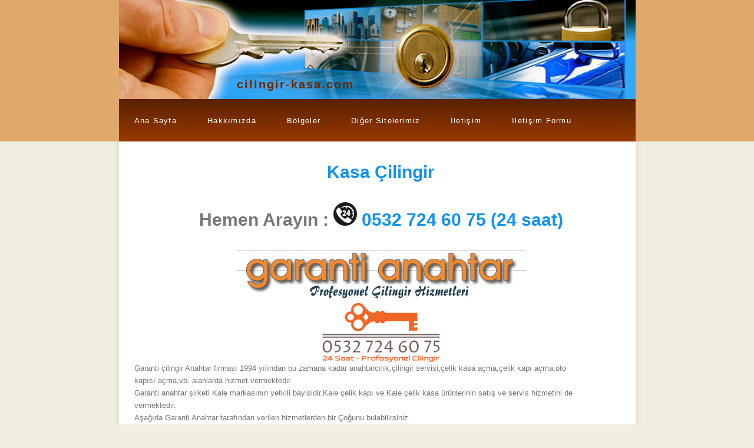

--- FILE ---
content_type: text/html; charset=utf-8
request_url: http://cilingir-kasa.com/Default.aspx
body_size: 39574
content:


<!DOCTYPE html PUBLIC "-//W3C//DTD XHTML 1.0 Transitional//EN" "http://www.w3.org/TR/xhtml1/DTD/xhtml1-transitional.dtd">
<html xmlns="http://www.w3.org/1999/xhtml">
<head><title>
	Kasa Çilingir - 0532 724 60 75 (24 Saat) Kasa Anahtarcı,Kasa oto çilingir, Kasa çilingir,Kasa anahtar, Garanti Çilingir Anahtar
</title><meta http-equiv="Content-Language" content="tr" /><meta http-equiv="Content-Type" content="text/html; charset=UTF-8" /><meta name="rating" content="General" /><meta name="expires" content="no" /><meta name="language" content="turkish, TR" /><meta name="charset" content="utf-8" /><meta name="distribution" content="Global" /><meta name="description" content="Kasa Çilingir - 0532 724 60 75 -  (24 Saat) Garanti Çilingir Anahtar firması 1994 yılından bu zamana kadar anahtarcılık,çilingir servisi,çelik kasa açma,çelik kapı açma,oto kapısı açma,vb. alanlarda hizmet vermektedir.
Garanti anahtar şirketi Kale markasının yetkili bayisidir. Kale çelik kapı ve Kale çelik kasa ürünlerinin satış ve servis hizmetini de vermektedir.Kasa Çilingir - 0532 724 60 75 (24 Saat) Kasa Anahtarcı,Kasa oto çilingir, Kasa çilingir,Kasa anahtar, Garanti Çilingir Anahtar " />
  <meta name="keywords" content=" Kasa Çilingir,Kasa Anahtarcı, oto çilingir, Kasa çilingir,Dierre Kilit,KasaDierre Kilit Değiştirme,KasaDierre Anahtar Kopyalama,KasaDierre Bayii,KasaDierre Kilit Sistemleri,KasaDierre Anahtar Değiştirme,KasaDierre Servis,KasaDierre Göbek Değiştirme,Kasa,KasaDierre kilit,Kasadierre,Kasa dierre anahtar,Kasa dierre barel,Kasa dierre çilingir,Kasa dierre door,Kasa dierre göbek,Kasa dierre kilit,Kasa dierre kilit değişimi,Kasa dierre lock,Kasa dierre master,Kasa dierre servis,Kasa dierre şifre değişimi,Kasa dortek kapı kilidi Kasa anahtar, Garanti Çilingir Anahtar,Mul-T-Lock Kilit,kilit, kilit sistemleri, merkezi kilit, multlock, Dijital Kapı Kolu, mul-t-lock kilit, mul-t-lock, Şifreli Kapı Kolu,MUL-T-LOCK,
multlock kilit,multilock kilit,multilok kilit ,Yale Kasalar, Yale Kablosuz Alarm Setleri,Yale Dijital Kapı Dürbünleri,Yale Dijital Kapı Kilitleri, 
Yale Asma Kilitler,Yale Elektrikli Kapı Karşılıkları,Yale Kapı Hidrolikleri,Yale Topuzlu Kilitler, Elektrikli Tirajlı Kilitler,
Yale Silindirler,Yale Kilitler, Yale Alarm, Yale Kasa, Yale Kilit, Yale Alarm Fiyatları, Yale Kablosuz Alarm,Kale Kilit asma kilit, padlock, Çelik asma kilit, steel padlock, kapı güvenlik, kapi guvenlik, door security, door, kapı kilidi, kapi kilidi, door lock, pencere kilidi, window lock, aluminium lock, alüminyum kilit, pvc lock, pvc kilit, ahşap kilit, wooden lock, kasa kilidi" /><meta name="robots" content="index, follow" /><meta name="robots" content="all" /><meta name="ROBOTS" content="FOLLOW" /><meta name="ROBOTS" content="INDEX" /><meta name="revisit-after" content="1 Day" />

    <style type="text/css">
        .style1
        {
            width: 100%;
        }
        .style2
        {
            width: 100%;
            margin: 0;
        }
    </style>
   <div id="fb-root"></div>
    <div id="fb-root"></div>
    <script async defer crossorigin="anonymous" src="https://connect.facebook.net/tr_TR/sdk.js#xfbml=1&version=v5.0"></script>
	

  <script type="text/javascript">

    var _gaq = _gaq || [];
    _gaq.push(['_setAccount', 'UA-26722412-1']);
    _gaq.push(['_trackPageview']);

    (function () {
      var ga = document.createElement('script'); ga.type = 'text/javascript'; ga.async = true;
      ga.src = ('https:' == document.location.protocol ? 'https://ssl' : 'http://www') + '.google-analytics.com/ga.js';
      var s = document.getElementsByTagName('script')[0]; s.parentNode.insertBefore(ga, s);
    })();



  </script>
  <!-- Google tag (gtag.js) -->
<script async src="https://www.googletagmanager.com/gtag/js?id=UA-46354424-1"></script>
<script>
  window.dataLayer = window.dataLayer || [];
  function gtag(){dataLayer.push(arguments);}
  gtag('js', new Date());

  gtag('config', 'UA-46354424-1');
</script>

  <script>
  (function(i,s,o,g,r,a,m){i['GoogleAnalyticsObject']=r;i[r]=i[r]||function(){
  (i[r].q=i[r].q||[]).push(arguments)},i[r].l=1*new Date();a=s.createElement(o),
  m=s.getElementsByTagName(o)[0];a.async=1;a.src=g;m.parentNode.insertBefore(a,m)
  })(window,document,'script','//www.google-analytics.com/analytics.js','ga');

  ga('create', 'UA-46354424-1', 'sisli-cilingir.net');
  ga('send', 'pageview');

</script><link rel="stylesheet" type="text/css" href="style/style.css" title="style" />
  <style type="text/css">
    .style1 {
      width: 877px;
      height: 168px;
    }

    .auto-style1 {
      font-size: 30px;
    }
  </style>
</head>
<body>
  <form method="post" action="./Default.aspx" id="form1">
<div class="aspNetHidden">
<input type="hidden" name="__VIEWSTATE" id="__VIEWSTATE" value="/[base64]" />
</div>

<div class="aspNetHidden">

	<input type="hidden" name="__VIEWSTATEGENERATOR" id="__VIEWSTATEGENERATOR" value="CA0B0334" />
</div>
    <div id="main">
      <div id="header">
        <div id="logo">
          <div id="logo_text">
            <h1>
              <span style="font-family: Arial, Helvetica, sans-serif; font-size: 20px"><a href="Default.aspx"
                style="color: #6E2800"><strong>
                  <span id="lblHost">cilingir-kasa.com</span></strong></a></span>
            </h1>
          </div>
          <div id="logo_text2">
            <h1>&nbsp;</h1>
          </div>
          <img alt="" class="style1" src="images/locksmith_banner_suaj.jpg" />
        </div>
        <div id="menubar">
          <ul id="menu">
            <!-- put class="selected" in the li tag for the selected page - to highlight which page you're on -->
            <li><a href="Default.aspx">Ana Sayfa</a></li>
            <li><a href="Firmamiz.aspx">Hakkımızda</a></li>
            <li><a href="Bolgeler.aspx">Bölgeler</a></li>
            <li><a href="Siteler.aspx">Diğer Sitelerimiz</a></li>
            <li><a href="Iletisim.aspx">İletişim</a></li>
            <li><a href="IletisimForm.aspx">İletişim Formu</a></li>
          </ul>
        </div>
      </div>
      <div id="site_content">
        <center>
          <br />
          <span style="font-family: Arial, Helvetica, sans-serif; font-size: 30px"><strong><a href="Default.aspx"
            style="text-decoration: none;">
            <span id="lblSiteName">Kasa</span>
            Çilingir</a></strong></span>
          <br />
          <strong><span class="auto-style1">
            <br />
            

            Hemen Arayın :  <a href="tel://+905327246075"><img src="images/phone.png" height="40px" width="40px" /></a> <a href="tel:+905327246075" style="text-decoration:none">0532 724 60 75 (24 saat)</a><br />
            <br />
          </span></strong>
          <a href="Default.aspx">
            <img border="0" src="images/rsm.jpg" /><br/>
	    <img border="0" alt="cilingir" width="200px" src="images/logo.png" />
</a><br />
        </center>
          
	

    <div id="content">
      
        <p>
            Garanti &#231ilingir Anahtar firmas&#305; 1994 y&#305;l&#305;ndan bu zamana kadar anahtarc&#305;l&#305;k,&#231ilingir
            servisi,&#231elik kasa a&#231ma,&#231elik kap&#305 a&#231ma,oto kap&#305;s&#305; a&#231ma,vb. alanlarda
            hizmet vermektedir.<br />
            Garanti anahtar &#351;irketi Kale markas&#305;n&#305;n yetkili bayisidir.Kale &#231elik
            kap&#305; ve Kale &#231elik kasa &#252r&#252nlerinin sat&#305;&#351; ve servis hizmetini de
            vermektedir.<br />
            A&#351;a&#287;&#305;da Garanti Anahtar taraf&#305;ndan verilen hizmetlerden bir
            &#199o&#287;unu bulabilirsiniz.
            </p>
        <table class="style2">
			
            <tr>
                <td>
                    <ul>
                        <li>&#199&#304;L&#304;NG&#304;R SERV&#304;S&#304;</li>
                        <li>&#199EL&#304;K KAPI A&#199IMI</li>
                        <li>EV -OTO-KASA ANAHTAR YAPIMI</li>
                        <li>H&#304;DROL&#304;K KAPI YAYI MONTAJI</li>
                        <li>KALE &#199EL&#304;K KASA</li>
                        <li>OTO KAPISI A&#199IMI</li>
                        <li>IMMOBILIZER OTO ANAHTAR KOD.</li>
                    </ul>
                </td>
                <td>
                    <ul>
                        <li>KALE D&#304;J&#304;TAL KASA</li>
                        <li>MOTTURA CHAMPION YETK&#304;L&#304; BAY&#304;&#304;</li>
                        <li>OTEL MASTER K&#304;L&#304;T S&#304;STEMLER&#304;</li>
                        <li>&#199EL&#304;K KASA A&#199IMI</li>
                        <li>MUL-T-LOCK YETK&#304;L&#304; BAY&#304;&#304;</li>
                        <li>ELEKTRON&#304;K K&#304;L&#304;T S&#304;STEMLER&#304;</li>
                    </ul>
                </td>
            </tr>
        </table>
        <p>
            Garanti Anahtar olarak &#304;stanbul'un Avrupa Yakas&#305;'nda bir &#231ok b&#246lgeye 24
            saat yerinde servis hizmeti vermekteyiz.
            <br />
            Hizmet verdi&#287;imiz b&#246lgeler :
            <br />
            Be&#351;ikta&#351;, Te&#351;vikiye, Ni&#351;anta&#351;&#305;, &#350;i&#351;li, Etiler,
            Bebek, Yenik&#246y, Ortak&#246y, Kurtulu&#351;, Ma&#231ka, Valikona&#287;&#305;, Fulya, Dikilita&#351;,
            Gayrettepe, Mecidiyek&#246y, Esentepe, 4. levent, 1. levent, Ulus, U&#231aksavar, Hisar&#252st&#252,
            Tarabya, Emirgan, Boyac&#305;k&#246y, &#304;stinye, Kire&#231 Burnu, Bomanti, Kabata&#351;,
            F&#305;nd&#305;kl&#305;, Cihangir, Taksim, G&#252m&#252&#351;suyu, Valikona&#287;&#305;
            Caddesi, Osmanbey, K&#252&#231&#252k Bebek, Zincirlikuyu, Maslak, Kuru&#351e&#351;me, Arnavutk&#246y,
            Baltaliman&#305;.
        </p>
        <p>
            &nbsp;<span id="ContentPlaceHolder1_lblDate">07.12.2025 23:21</span>
        </p>
        <h4>Güncel Kampanyalarımızı Kaçırmamak İçin Bizi Takip Etmeyi Unutmayın</h4><br/>
        <h3>
            <a href=""><img src="images/instagram.png" height="34px" width="34px" /></a>  instagram:  <a href="https://www.instagram.com/garanticilingir/?hl=tr">garanticilingir</a> <br/>
            <a href=""><img src="images/twitter.png" height="34px" width="34px" /></a>  twitter:  <a href="https://twitter.com/GarantiCilingir">@GarantiCilingir</a> <br/>
            <a href=""><img src="images/facebook.png" height="34px" width="34px" /></a>  facebook:  <a href="https://www.facebook.com/sislicilingir.net/">Garanti Çilingir</a>
            <br/> 
          
        </h3>
      
      
      <h1 style="color: #777;"><b>T&#252m Sitelerimiz:</b></h1>

          <a style="text-decoration: none; font: bold 18px 'trebuchet ms' , arial, sans-serif; color: #777;" href="http://www.sisli-cilingir.net"><li>&#350i&#351li &#231ilingir  www.sisli-cilingir.net</li></a>
          <a style="text-decoration: none; font: bold 18px 'trebuchet ms' , arial, sans-serif; color: #777;" href="http://www.besiktas-cilingir.com"><li>Be&#351ikta&#351 &#231ilingir  www.besiktas-cilingir.com</li></a>
          <a style="text-decoration: none; font: bold 18px 'trebuchet ms' , arial, sans-serif; color: #777;" href="http://www.gayrettepe-cilingir.com"><li>Gayrettepe &#231ilingir www.gayrettepe-cilingir.com</li> </a>
          <a style="text-decoration: none; font: bold 18px 'trebuchet ms' , arial, sans-serif; color: #777;" href="http://www.etiler-cilingir.com"><li>Etiler &#231ilingir www.etiler-cilingir.com</li> </a>
          <a style="text-decoration: none; font: bold 18px 'trebuchet ms' , arial, sans-serif; color: #777;" href="http://www.dikilitas-cilingir.com"><li>Dikilita&#351 &#231ilingir wwww.dikilitas-cilingir.com</li> </a>
          <a style="text-decoration: none; font: bold 18px 'trebuchet ms' , arial, sans-serif; color: #777;" href="http://www.fulya-cilingir.net"><li>Fulya &#231ilingir www.fulya-cilingir.net</li> </a>
          <a style="text-decoration: none; font: bold 18px 'trebuchet ms' , arial, sans-serif; color: #777;" href="http://www.ortakoy-cilingir.com"><li>Ortak&#246y &#231ilingir www.ortakoy-cilingir.com</li> </a>
          <a style="text-decoration: none; font: bold 18px 'trebuchet ms' , arial, sans-serif; color: #777;" href="http://www.zincirlikuyu-cilingir.com"><li>Zincirlikuyu &#231ilingir www.zincirlikuyu-cilingir.com</li> </a>
          <a style="text-decoration: none; font: bold 18px 'trebuchet ms' , arial, sans-serif; color: #777;" href="http://www.esentepe-cilingir.com"><li>Esentepe &#231ilingir wwww.esentepe-cilingir.com</li> </a>
          <a style="text-decoration: none; font: bold 18px 'trebuchet ms' , arial, sans-serif; color: #777;" href="http://www.kurtulus-cilingir.com"><li>Kurtulu&#351 &#231ilingir www.kurtulus-cilingir.com</li> </a>
          <a style="text-decoration: none; font: bold 18px 'trebuchet ms' , arial, sans-serif; color: #777;" href="http://www.kagithane-cilingir.com"><li>Ka&#287&#305thane &#231ilingir  www.kagithane-cilingir.com</li></a>
          <a style="text-decoration: none; font: bold 18px 'trebuchet ms' , arial, sans-serif; color: #777;" href="http://www.levent-cilingir.net"><li>Levent &#231ilingir  www.levent-cilingir.net</li></a>
          <a style="text-decoration: none; font: bold 18px 'trebuchet ms' , arial, sans-serif; color: #777;" href="http://www.ulus-cilingir.com"><li>Ulus &#231ilingir  www.ulus-cilingir.com</li></a>
          <a style="text-decoration: none; font: bold 18px 'trebuchet ms' , arial, sans-serif; color: #777;" href="http://www.caglayan-cilingir.com"><li>&#199a&#287layan &#231ilingir  www.caglayan-cilingir.com</li></a>
          <a style="text-decoration: none; font: bold 18px 'trebuchet ms' , arial, sans-serif; color: #777;" href="http://www.mecidiyekoy-cilingir.net"><li>Mecidiyek&#246y &#231ilingir  mecidiyekoy-cilingir.net</li> </a>
          <a style="text-decoration: none; font: bold 18px 'trebuchet ms' , arial, sans-serif; color: #777;" href="http://www.celiktepe-cilingir.com"><li>&#231eliktepe &#231ilingir   www.celiktepe-cilingir.com	</li> </a>
          <a style="text-decoration: none; font: bold 18px 'trebuchet ms' , arial, sans-serif; color: #777;" href="http://www.gultepe-cilingir.com"><li>G&#252ltepe &#231ilingir   www.gultepe-cilingir.com	</li> </a>
          <a style="text-decoration: none; font: bold 18px 'trebuchet ms' , arial, sans-serif; color: #777;" href="http://www.nurtepe-cilingir.com"><li>Nurtepe &#231ilingir   www.nurtepe-cilingir.com	</li> </a>
          <a style="text-decoration: none; font: bold 18px 'trebuchet ms' , arial, sans-serif; color: #777;" href="http://www.sirintepe-cilingir.com"><li>&#351irintepe &#231ilingir   www.sirintepe-cilingir.com	</li> </a>
          <a style="text-decoration: none; font: bold 18px 'trebuchet ms' , arial, sans-serif; color: #777;" href="http://www.sanayimah-cilingir.com"><li>Sanayi Mahallesi &#231ilingir   www.sanayimah-cilingir.com	</li> </a>
          <a style="text-decoration: none; font: bold 18px 'trebuchet ms' , arial, sans-serif; color: #777;" href="http://www.seyrantepe-cilingir.com"><li>Seyrantepe &#231ilingir   www.seyrantepe-cilingir.com	</li> </a>
          <a style="text-decoration: none; font: bold 18px 'trebuchet ms' , arial, sans-serif; color: #777;" href="http://www.ayazaga-cilingir.com"><li>Ayaza&#287a &#231ilingir   www.ayazaga-cilingir.com	</li> </a>
          <a style="text-decoration: none; font: bold 18px 'trebuchet ms' , arial, sans-serif; color: #777;" href="http://www.maslak-cilingir.com"><li>Maslak &#231ilingir   www.maslak-cilingir.com	</li> </a>
          <a style="text-decoration: none; font: bold 18px 'trebuchet ms' , arial, sans-serif; color: #777;" href="http://www.sariyer-cilingir.com"><li>Sar&#305yer &#231ilingir   www.sariyer-cilingir.com	</li> </a>
          <a style="text-decoration: none; font: bold 18px 'trebuchet ms' , arial, sans-serif; color: #777;" href="http://www.istinye-cilingir.com"><li>&#304stinye &#231ilingir   www.istinye-cilingir.com	</li> </a>
          <a style="text-decoration: none; font: bold 18px 'trebuchet ms' , arial, sans-serif; color: #777;" href="http://www.tarabya-cilingir.com"><li>Tarabya &#231ilingir   www.tarabya-cilingir.com	</li> </a>
          <a style="text-decoration: none; font: bold 18px 'trebuchet ms' , arial, sans-serif; color: #777;" href="http://www.resitpasa-cilingir.com"><li>Resitpasa &#231ilingir   www.resitpasa-cilingir.com	</li> </a>
          <a style="text-decoration: none; font: bold 18px 'trebuchet ms' , arial, sans-serif; color: #777;" href="http://www.osmanbey-cilingir.com"><li>Osmanbey &#231ilingir   www.osmanbey-cilingir.com	</li> </a>
          <a style="text-decoration: none; font: bold 18px 'trebuchet ms' , arial, sans-serif; color: #777;" href="http://www.taksim-cilingir.com"><li>Taksim &#231ilingir   www.taksim-cilingir.com	</li> </a>
          <a style="text-decoration: none; font: bold 18px 'trebuchet ms' , arial, sans-serif; color: #777;" href="http://www.haciosman-cilingir.com"><li>Haciosman &#231ilingir   www.haciosman-cilingir.com	</li> </a>
          <a style="text-decoration: none; font: bold 18px 'trebuchet ms' , arial, sans-serif; color: #777;" href="http://www.ferahevler-cilingir.com"><li>Ferahevler &#231ilingir   www.ferahevler-cilingir.com	</li> </a>
          <a style="text-decoration: none; font: bold 18px 'trebuchet ms' , arial, sans-serif; color: #777;" href="http://www.nisantasi-cilingir.com"><li>Nisantasi &#231ilingir   www.nisantasi-cilingir.com	</li> </a>
          <a style="text-decoration: none; font: bold 18px 'trebuchet ms' , arial, sans-serif; color: #777;" href="http://www.bebek-cilingir.com"><li>Bebek &#231ilingir   www.bebek-cilingir.com	</li> </a>
          <a style="text-decoration: none; font: bold 18px 'trebuchet ms' , arial, sans-serif; color: #777;" href="http://www.balmumcu-cilingir.com"><li>Balmumcu &#231ilingir   www.balmumcu-cilingir.com	</li> </a>
          <a style="text-decoration: none; font: bold 18px 'trebuchet ms' , arial, sans-serif; color: #777;" href="http://www.emirgan-cilingir.com"><li>Emirgan &#231ilingir   www.emirgan-cilingir.com	</li> </a>
          <a style="text-decoration: none; font: bold 18px 'trebuchet ms' , arial, sans-serif; color: #777;" href="http://www.arnavutkoy-cilingir.com"><li>Arnavutkoy &#231ilingir   www.arnavutkoy-cilingir.com	</li> </a>
          <a style="text-decoration: none; font: bold 18px 'trebuchet ms' , arial, sans-serif; color: #777;" href="http://www.cilingir-kasa.com"><li>Kasa &#231ilingir   www.cilingir-kasa.com	</li> </a>
          <a style="text-decoration: none; font: bold 18px 'trebuchet ms' , arial, sans-serif; color: #777;" href="http://www.oto-cilingir.net"><li>Oto &#231ilingir   www.oto-cilingir.net	</li> </a>
          <a style="text-decoration: none; font: bold 18px 'trebuchet ms' , arial, sans-serif; color: #777;" href="http://www.cilingir-servisi.net"><li>&#231ilingir Servisi   www.cilingir-servisi.net</li> </a>
          <a style="text-decoration: none; font: bold 18px 'trebuchet ms' , arial, sans-serif; color: #777;" href="http://www.gulbag-cilingir.com"><li>G&#252lba&#287 &#231ilingir   www.gulbag-cilingir.com</li> </a>
          <a style="text-decoration: none; font: bold 18px 'trebuchet ms' , arial, sans-serif; color: #777;" href="http://www.harbiye-cilingir.com"><li>Harbiye &#231ilingir   www.harbiye-cilingir.com</li> </a>
          <a style="text-decoration: none; font: bold 18px 'trebuchet ms' , arial, sans-serif; color: #777;" href="http://www.bomonti-cilingir.com"><li>Bomonti &#231ilingir   www.bomonti-cilingir.com</li> </a>
          <a style="text-decoration: none; font: bold 18px 'trebuchet ms' , arial, sans-serif; color: #777;" href="http://www.sishane-cilingir.com"><li>&#351i&#351hane &#231ilingir   www.sishane-cilingir.com</li> </a>
          <a style="text-decoration: none; font: bold 18px 'trebuchet ms' , arial, sans-serif; color: #777;" href="http://www.ferikoy-cilingir.com"><li>Ferik&#246y &#231ilingir   www.ferikoy-cilingir.com</li> </a>
          <a style="text-decoration: none; font: bold 18px 'trebuchet ms' , arial, sans-serif; color: #777;" href="http://www.okmeydani-cilingir.com"><li>Okmeydan&#305 &#231ilingir   www.okmeydani-cilingir.com</li> </a>
          <a style="text-decoration: none; font: bold 18px 'trebuchet ms' , arial, sans-serif; color: #777;" href="http://www.gurselmah-cilingir.com"><li>G&#252rsel Mahallesi &#231ilingir   www.gurselmah-cilingir.com</li> </a>
          <a style="text-decoration: none; font: bold 18px 'trebuchet ms' , arial, sans-serif; color: #777;" href="http://www.kabatas-cilingir.com"><li>Kabata&#351 &#231ilingir   www.kabatas-cilingir.com</li> </a>
          <a style="text-decoration: none; font: bold 18px 'trebuchet ms' , arial, sans-serif; color: #777;" href="http://www.tesvikiye-cilingir.com"><li>Te&#351vikiye &#231ilingir   www.tesvikiye-cilingir.com</li> </a>
          <a style="text-decoration: none; font: bold 18px 'trebuchet ms' , arial, sans-serif; color: #777;" href="http://www.cihangir-cilingir.com"><li>Cihangir &#231ilingir   www.cihangir-cilingir.com</li> </a>
          <a style="text-decoration: none; font: bold 18px 'trebuchet ms' , arial, sans-serif; color: #777;" href="http://www.gumussuyu-cilingir.com"><li>G&#252m&#252&#351suyu &#231ilingir   www.gumussuyu-cilingir.com</li> </a>
          <a style="text-decoration: none; font: bold 18px 'trebuchet ms' , arial, sans-serif; color: #777;" href="http://www.hisarustu-cilingir.com"><li>Hisar&#252st&#252 &#231ilingir   www.hisarustu-cilingir.com</li> </a>
          <a style="text-decoration: none; font: bold 18px 'trebuchet ms' , arial, sans-serif; color: #777;" href="http://www.kasimpasa-cilingir.com"><li>Kas&#305mpa&#351a &#231ilingir   www.kasimpasa-cilingir.com</li> </a>
          <a style="text-decoration: none; font: bold 18px 'trebuchet ms' , arial, sans-serif; color: #777;" href="http://www.yenikoy-cilingir.com"><li>Yenik&#246y &#231ilingir   www.yenikoy-cilingir.com</li> </a>
          <a style="text-decoration: none; font: bold 18px 'trebuchet ms' , arial, sans-serif; color: #777;" href="http://www.halicioglu-cilingir.com"><li>Hal&#305c&#305o&#287lu &#231ilingir   www.halicioglu-cilingir.com</li> </a>
 <a style="text-decoration: none; font: bold 18px 'trebuchet ms' , arial, sans-serif; color: #777;" href="http://www.serencebey-cilingir.com"><li>Serencebey&#231ilingir   www.serencebey-cilingir.com</li> </a>
 <a style="text-decoration: none; font: bold 18px 'trebuchet ms' , arial, sans-serif; color: #777;" href="http://www.akatlar-cilingir.com"><li>Akatlar&#231ilingir   www.akatlar-cilingir.com</li> </a>
 <a style="text-decoration: none; font: bold 18px 'trebuchet ms' , arial, sans-serif; color: #777;" href="http://www.talatpasa-cilingir.com"><li>Talatpa&#351a&#231ilingir   www.talatpasa-cilingir.com</li> </a>
 <a style="text-decoration: none; font: bold 18px 'trebuchet ms' , arial, sans-serif; color: #777;" href="http://www.levazim-cilingir.com"><li>Levaz&#305m&#231ilingir   www.levazim-cilingir.com</li> </a>
 <a style="text-decoration: none; font: bold 18px 'trebuchet ms' , arial, sans-serif; color: #777;" href="http://www.abbasaga-cilingir.com"><li>Abbasa&#287a&#231ilingir   www.abbasaga-cilingir.com</li> </a>
 <a style="text-decoration: none; font: bold 18px 'trebuchet ms' , arial, sans-serif; color: #777;" href="http://www.kulaksiz-cilingir.com"><li>Kulaks&#351z&#231ilingir   www.kulaksiz-cilingir.com</li> </a>
 <a style="text-decoration: none; font: bold 18px 'trebuchet ms' , arial, sans-serif; color: #777;" href="http://www.beyoglu-cilingir.com"><li>Beyo&#287lu&#231ilingir   www.beyoglu-cilingir.com</li> </a>
 <a style="text-decoration: none; font: bold 18px 'trebuchet ms' , arial, sans-serif; color: #777;" href="http://www.kurucesme-cilingir.com"><li>Kuru&#231e&#351me&#231ilingir   www.kurucesme-cilingir.com</li> </a>


    </div>

        <b><span class="auto-style1">

          <a style="text-decoration: none; font: bold 18px 'trebuchet ms' , arial, sans-serif; color: #777;" href="Sisli-Cilingir.aspx">▪Şişli Çilingir   &nbsp;  &nbsp;</a>
          <a style="text-decoration: none; font: bold 18px 'trebuchet ms' , arial, sans-serif; color: #777;" href="Besiktas-Cilingir.aspx">▪Beşiktaş Çilingir   &nbsp;  &nbsp;</a>
          <a style="text-decoration: none; font: bold 18px 'trebuchet ms' , arial, sans-serif; color: #777;" href="Gayrettepe-Cilingir.aspx">▪Gayrettepe Çilingir  &nbsp;  &nbsp; </a>
          <a style="text-decoration: none; font: bold 18px 'trebuchet ms' , arial, sans-serif; color: #777;" href="Etiler-Cilingir.aspx">▪Etiler Çilingir  &nbsp;  &nbsp; </a>
          <a style="text-decoration: none; font: bold 18px 'trebuchet ms' , arial, sans-serif; color: #777;" href="Dikilitas-Cilingir.aspx">▪Dikilitaş Çilingir  &nbsp;  &nbsp; </a>
          <br />
          <a style="text-decoration: none; font: bold 18px 'trebuchet ms' , arial, sans-serif; color: #777;" href="Fulya-Cilingir.aspx">▪Fulya Çilingir  &nbsp;  &nbsp; </a>
          <a style="text-decoration: none; font: bold 18px 'trebuchet ms' , arial, sans-serif; color: #777;" href="Ortakoy-Cilingir.aspx">▪Ortaköy Çilingir  &nbsp;  &nbsp; </a>
          <a style="text-decoration: none; font: bold 18px 'trebuchet ms' , arial, sans-serif; color: #777;" href="Zincirlikuyu-Cilingir.aspx">▪Zincirlikuyu Çilingir  &nbsp;  &nbsp; </a>
          <a style="text-decoration: none; font: bold 18px 'trebuchet ms' , arial, sans-serif; color: #777;" href="Esentepe-Cilingir.aspx">▪Esentepe Çilingir  &nbsp;  &nbsp; </a>
          <a style="text-decoration: none; font: bold 18px 'trebuchet ms' , arial, sans-serif; color: #777;" href="Kurtulus-Cilingir.aspx">▪Kurtuluş Çilingir  &nbsp;  &nbsp; </a>
          <a style="text-decoration: none; font: bold 18px 'trebuchet ms' , arial, sans-serif; color: #777;" href="Kagithane-Cilingir.aspx">▪Kağıthane Çilingir   &nbsp;  &nbsp;</a>
          <a style="text-decoration: none; font: bold 18px 'trebuchet ms' , arial, sans-serif; color: #777;" href="Levent-Cilingir.aspx">▪Levent Çilingir   &nbsp;  &nbsp;</a>
          <a style="text-decoration: none; font: bold 18px 'trebuchet ms' , arial, sans-serif; color: #777;" href="Ulus-Cilingir.aspx">▪Ulus Çilingir   &nbsp;  &nbsp;</a>
          <a style="text-decoration: none; font: bold 18px 'trebuchet ms' , arial, sans-serif; color: #777;" href="Caglayan-Cilingir.aspx">▪Çağlayan Çilingir   &nbsp;  &nbsp;</a>
          <a style="text-decoration: none; font: bold 18px 'trebuchet ms' , arial, sans-serif; color: #777;" href="Mecidiyekoy-Cilingir.aspx">▪Mecidiyeköy Çilingir   &nbsp;  &nbsp; </a>
          <a style="text-decoration: none; font: bold 18px 'trebuchet ms' , arial, sans-serif; color: #777;" href="Celiktepe-Cilingir.aspx">▪Çeliktepe Çilingir	   &nbsp;  &nbsp;</a>
          <a style="text-decoration: none; font: bold 18px 'trebuchet ms' , arial, sans-serif; color: #777;" href="Gultepe-Cilingir.aspx">▪Gültepe Çilingir	   &nbsp;  &nbsp;</a>
          <a style="text-decoration: none; font: bold 18px 'trebuchet ms' , arial, sans-serif; color: #777;" href="Nurtepe-Cilingir.aspx">▪Nurtepe Çilingir	   &nbsp;  &nbsp;</a>
          <a style="text-decoration: none; font: bold 18px 'trebuchet ms' , arial, sans-serif; color: #777;" href="Sirintepe-Cilingir.aspx">▪Şirintepe Çilingir	   &nbsp;  &nbsp;</a>
          <a style="text-decoration: none; font: bold 18px 'trebuchet ms' , arial, sans-serif; color: #777;" href="Sanayimah-Cilingir.aspx">▪Sanayi Mahallesi Çilingir	   &nbsp;  &nbsp;</a>
          <a style="text-decoration: none; font: bold 18px 'trebuchet ms' , arial, sans-serif; color: #777;" href="Seyrantepe-Cilingir.aspx">▪Seyrantepe Çilingir	   &nbsp;  &nbsp;</a>
          <a style="text-decoration: none; font: bold 18px 'trebuchet ms' , arial, sans-serif; color: #777;" href="Ayazaga-Cilingir.aspx">▪Ayazağa Çilingir	   &nbsp;  &nbsp;</a>
          <a style="text-decoration: none; font: bold 18px 'trebuchet ms' , arial, sans-serif; color: #777;" href="Maslak-Cilingir.aspx">▪Maslak Çilingir	   &nbsp;  &nbsp;</a>
          <a style="text-decoration: none; font: bold 18px 'trebuchet ms' , arial, sans-serif; color: #777;" href="Sariyer-Cilingir.aspx">▪Sarıyer Çilingir	   &nbsp;  &nbsp;</a>
          <a style="text-decoration: none; font: bold 18px 'trebuchet ms' , arial, sans-serif; color: #777;" href="Istinye-Cilingir.aspx">▪İstinye Çilingir	   &nbsp;  &nbsp;</a>
          <a style="text-decoration: none; font: bold 18px 'trebuchet ms' , arial, sans-serif; color: #777;" href="Tarabya-Cilingir.aspx">▪Tarabya Çilingir	   &nbsp;  &nbsp;</a>
          <a style="text-decoration: none; font: bold 18px 'trebuchet ms' , arial, sans-serif; color: #777;" href="Resitpasa-Cilingir.aspx">▪Resitpasa Çilingir	   &nbsp;  &nbsp;</a>
          <a style="text-decoration: none; font: bold 18px 'trebuchet ms' , arial, sans-serif; color: #777;" href="Osmanbey-Cilingir.aspx">▪Osmanbey Çilingir	   &nbsp;  &nbsp;</a>
          <a style="text-decoration: none; font: bold 18px 'trebuchet ms' , arial, sans-serif; color: #777;" href="Taksim-Cilingir.aspx">▪Taksim Çilingir	   &nbsp;  &nbsp;</a>
          <a style="text-decoration: none; font: bold 18px 'trebuchet ms' , arial, sans-serif; color: #777;" href="Haciosman-Cilingir.aspx">▪Haciosman Çilingir	   &nbsp;  &nbsp;</a>
          <a style="text-decoration: none; font: bold 18px 'trebuchet ms' , arial, sans-serif; color: #777;" href="Poligon-Cilingir.aspx">▪Poligon Çilingir	   &nbsp;  &nbsp;</a>
          <a style="text-decoration: none; font: bold 18px 'trebuchet ms' , arial, sans-serif; color: #777;" href="Ferahevler-Cilingir.aspx">▪Ferahevler Çilingir	   &nbsp;  &nbsp;</a>
          <a style="text-decoration: none; font: bold 18px 'trebuchet ms' , arial, sans-serif; color: #777;" href="Nisantasi-Cilingir.aspx">▪Nisantasi Çilingir	   &nbsp;  &nbsp;</a>
          <a style="text-decoration: none; font: bold 18px 'trebuchet ms' , arial, sans-serif; color: #777;" href="Bebek-Cilingir.aspx">▪Bebek Çilingir	   &nbsp;  &nbsp;</a>
          <a style="text-decoration: none; font: bold 18px 'trebuchet ms' , arial, sans-serif; color: #777;" href="Balmumcu-Cilingir.aspx">▪Balmumcu Çilingir	   &nbsp;  &nbsp;</a>
          <a style="text-decoration: none; font: bold 18px 'trebuchet ms' , arial, sans-serif; color: #777;" href="Darphane-Cilingir.aspx">▪Darphane Çilingir	   &nbsp;  &nbsp;</a>
          <a style="text-decoration: none; font: bold 18px 'trebuchet ms' , arial, sans-serif; color: #777;" href="Emirgan-Cilingir.aspx">▪Emirgan Çilingir	   &nbsp;  &nbsp;</a>
          <a style="text-decoration: none; font: bold 18px 'trebuchet ms' , arial, sans-serif; color: #777;" href="Arnavutkoy-Cilingir.aspx">▪Arnavutkoy Çilingir	   &nbsp;  &nbsp;</a>
          <a style="text-decoration: none; font: bold 18px 'trebuchet ms' , arial, sans-serif; color: #777;" href="Kasa-Cilingir.aspx">▪Kasa Çilingir	   &nbsp;  &nbsp;</a>
          <a style="text-decoration: none; font: bold 18px 'trebuchet ms' , arial, sans-serif; color: #777;" href="Cilingir-Kasa.aspx">▪Kasa Çilingir	   &nbsp;  &nbsp;</a>
          <a style="text-decoration: none; font: bold 18px 'trebuchet ms' , arial, sans-serif; color: #777;" href="Oto-Cilingir.aspx">▪Oto Çilingir	   &nbsp;  &nbsp;</a>

          <a style="text-decoration: none; font: bold 18px 'trebuchet ms' , arial, sans-serif; color: #777;" href="Cilingir-Servisi.aspx">▪Çilingir Servisi   &nbsp;  &nbsp;</a>
          <a style="text-decoration: none; font: bold 18px 'trebuchet ms' , arial, sans-serif; color: #777;" href="Karakoy-Cilingir.aspx">▪Karaköy Çilingir   &nbsp;  &nbsp;</a>
          <a style="text-decoration: none; font: bold 18px 'trebuchet ms' , arial, sans-serif; color: #777;" href="Gulbag-Cilingir.aspx">▪Gülbağ Çilingir   &nbsp;  &nbsp;</a>
          <a style="text-decoration: none; font: bold 18px 'trebuchet ms' , arial, sans-serif; color: #777;" href="Elmadag-Cilingir.aspx">▪Elmadağ Çilingir   &nbsp;  &nbsp;</a>
          <a style="text-decoration: none; font: bold 18px 'trebuchet ms' , arial, sans-serif; color: #777;" href="Harbiye-Cilingir.aspx">▪Harbiye Çilingir   &nbsp;  &nbsp;</a>
          <a style="text-decoration: none; font: bold 18px 'trebuchet ms' , arial, sans-serif; color: #777;" href="Bomonti-Cilingir.aspx">▪Bomonti Çilingir   &nbsp;  &nbsp;</a>
          <a style="text-decoration: none; font: bold 18px 'trebuchet ms' , arial, sans-serif; color: #777;" href="OrtaklarCaddesi-Cilingir.aspx">▪Ortaklar Caddesi Çilingir   &nbsp;  &nbsp;</a>
          <a style="text-decoration: none; font: bold 18px 'trebuchet ms' , arial, sans-serif; color: #777;" href="19mayismah-Cilingir.aspx">▪19 Mayıs Mahallesi Çilingir   &nbsp;  &nbsp;</a>
          <a style="text-decoration: none; font: bold 18px 'trebuchet ms' , arial, sans-serif; color: #777;" href="Sishane-Cilingir.aspx">▪Şişhane Çilingir   &nbsp;  &nbsp;</a>
          <a style="text-decoration: none; font: bold 18px 'trebuchet ms' , arial, sans-serif; color: #777;" href="Ferikoy-Cilingir.aspx">▪Feriköy Çilingir   &nbsp;  &nbsp;</a>
          <a style="text-decoration: none; font: bold 18px 'trebuchet ms' , arial, sans-serif; color: #777;" href="Okmeydani-Cilingir.aspx">▪Okmeydanı Çilingir   &nbsp;  &nbsp;</a>
          <a style="text-decoration: none; font: bold 18px 'trebuchet ms' , arial, sans-serif; color: #777;" href="Gurselmah-Cilingir.aspx">▪Gürsel Mahallesi Çilingir   &nbsp;  &nbsp;</a>
          <a style="text-decoration: none; font: bold 18px 'trebuchet ms' , arial, sans-serif; color: #777;" href="Kabatas-Cilingir.aspx">▪Kabataş Çilingir   &nbsp;  &nbsp;</a>
          <a style="text-decoration: none; font: bold 18px 'trebuchet ms' , arial, sans-serif; color: #777;" href="Tesvikiye-Cilingir.aspx">▪Teşvikiye Çilingir   &nbsp;  &nbsp;</a>
          <a style="text-decoration: none; font: bold 18px 'trebuchet ms' , arial, sans-serif; color: #777;" href="Cihangir-Cilingir.aspx">▪Cihangir Çilingir   &nbsp;  &nbsp;</a>
          <a style="text-decoration: none; font: bold 18px 'trebuchet ms' , arial, sans-serif; color: #777;" href="Gumussuyu-Cilingir.aspx">▪Gümüşsuyu Çilingir   &nbsp;  &nbsp;</a>
          <a style="text-decoration: none; font: bold 18px 'trebuchet ms' , arial, sans-serif; color: #777;" href="Hisarustu-Cilingir.aspx">▪Hisarüstü Çilingir   &nbsp;  &nbsp;</a>
          <a style="text-decoration: none; font: bold 18px 'trebuchet ms' , arial, sans-serif; color: #777;" href="Kasimpasa-Cilingir.aspx">▪Kasımpaşa Çilingir   &nbsp;  &nbsp;</a>
          <a style="text-decoration: none; font: bold 18px 'trebuchet ms' , arial, sans-serif; color: #777;" href="Yenikoy-Cilingir.aspx">▪Yeniköy Çilingir   &nbsp;  &nbsp;</a>
          <a style="text-decoration: none; font: bold 18px 'trebuchet ms' , arial, sans-serif; color: #777;" href="Halicioglu-Cilingir.aspx">▪Halıcıoğlu Çilingir   &nbsp;  &nbsp;</a>


        </span>
          <br />
        </b>
        <br />

        
      </div>
      <div id="content_footer">
        <div id="footer">
            Hemen Arayın :  <a href="tel://+905327246075"><img src="images/phone.png" height="30px" width="30px" /></a> <a href="tel:+905327246075" style="text-decoration:none">0532 724 60 75 (24 saat)</a><br />


        </div>
      </div>
    </div>
  </form>
</body>
</html>


--- FILE ---
content_type: text/plain
request_url: https://www.google-analytics.com/j/collect?v=1&_v=j102&a=1001966927&t=pageview&_s=1&dl=http%3A%2F%2Fcilingir-kasa.com%2FDefault.aspx&ul=en-us%40posix&dt=Kasa%20%C3%87ilingir%20-%200532%20724%2060%2075%20(24%20Saat)%20Kasa%20Anahtarc%C4%B1%2CKasa%20oto%20%C3%A7ilingir%2C%20Kasa%20%C3%A7ilingir%2CKasa%20anahtar%2C%20Garanti%20%C3%87ilingir%20Anahtar&sr=1280x720&vp=1280x720&_utma=265535389.18325660.1765138905.1765138905.1765138905.1&_utmz=265535389.1765138905.1.1.utmcsr%3D(direct)%7Cutmccn%3D(direct)%7Cutmcmd%3D(none)&_utmht=1765138905274&_u=IQBCAAABAAAAACAAI~&jid=1599314125&gjid=1891093335&cid=18325660.1765138905&tid=UA-46354424-1&_gid=56875422.1765138905&_r=1&_slc=1&z=590469423
body_size: -451
content:
2,cG-PFQDZKQTPX